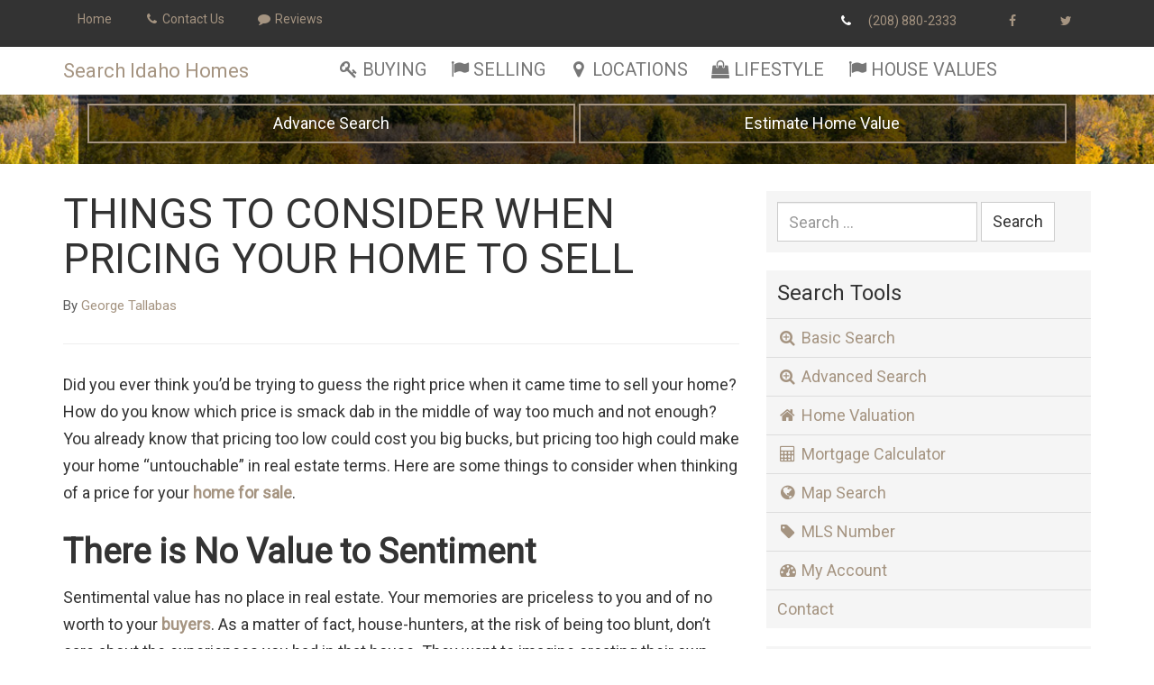

--- FILE ---
content_type: text/html; charset=UTF-8
request_url: https://searchidahohomes.com/selling/things-consider-pricing-home-sell/
body_size: 17753
content:
<!doctype html>
<html lang="en-US">
  <head>
	<meta charset="utf-8">
	<meta http-equiv="x-ua-compatible" content="ie=edge">
	<meta name="viewport" content="width=device-width, initial-scale=1">
<meta name='robots' content='index, follow, max-image-preview:large, max-snippet:-1, max-video-preview:-1' />

	<!-- This site is optimized with the Yoast SEO plugin v26.7 - https://yoast.com/wordpress/plugins/seo/ -->
	<title>Things to Consider When Pricing Your Home to Sell - Search Idaho Homes</title>
	<link rel="canonical" href="https://searchidahohomes.com/selling/things-consider-pricing-home-sell/" />
	<meta property="og:locale" content="en_US" />
	<meta property="og:type" content="article" />
	<meta property="og:title" content="Things to Consider When Pricing Your Home to Sell - Search Idaho Homes" />
	<meta property="og:description" content="Did you ever think you&#8217;d be trying to guess the right price when it came time to sell your home? How do you know which price is smack dab in the middle of way too much and not enough? You already know that pricing too low could cost you big bucks, but pricing too high &hellip; Continued" />
	<meta property="og:url" content="https://searchidahohomes.com/selling/things-consider-pricing-home-sell/" />
	<meta property="og:site_name" content="Search Idaho Homes" />
	<meta property="article:publisher" content="https://www.facebook.com/tallabas" />
	<meta property="article:author" content="https://www.facebook.com/tallabas" />
	<meta property="article:published_time" content="2017-08-01T16:30:21+00:00" />
	<meta property="article:modified_time" content="2025-10-24T19:05:07+00:00" />
	<meta property="og:image" content="https://searchidahohomes.com/wp-content/uploads/2019/01/Mountains.jpg" />
	<meta property="og:image:width" content="324" />
	<meta property="og:image:height" content="435" />
	<meta property="og:image:type" content="image/jpeg" />
	<meta name="author" content="George Tallabas" />
	<meta name="twitter:card" content="summary_large_image" />
	<meta name="twitter:creator" content="@idahorealestate" />
	<meta name="twitter:site" content="@idahorealestate" />
	<meta name="twitter:label1" content="Written by" />
	<meta name="twitter:data1" content="George Tallabas" />
	<meta name="twitter:label2" content="Est. reading time" />
	<meta name="twitter:data2" content="4 minutes" />
	<script type="application/ld+json" class="yoast-schema-graph">{"@context":"https://schema.org","@graph":[{"@type":"Article","@id":"https://searchidahohomes.com/selling/things-consider-pricing-home-sell/#article","isPartOf":{"@id":"https://searchidahohomes.com/selling/things-consider-pricing-home-sell/"},"author":{"name":"George Tallabas","@id":"https://searchidahohomes.com/#/schema/person/834f8184525c0ac95d09c7219f4993bd"},"headline":"Things to Consider When Pricing Your Home to Sell","datePublished":"2017-08-01T16:30:21+00:00","dateModified":"2025-10-24T19:05:07+00:00","mainEntityOfPage":{"@id":"https://searchidahohomes.com/selling/things-consider-pricing-home-sell/"},"wordCount":793,"publisher":{"@id":"https://searchidahohomes.com/#/schema/person/834f8184525c0ac95d09c7219f4993bd"},"image":{"@id":"https://searchidahohomes.com/selling/things-consider-pricing-home-sell/#primaryimage"},"thumbnailUrl":"https://searchidahohomes.com/wp-content/uploads/2019/01/Mountains.jpg","articleSection":["Selling"],"inLanguage":"en-US"},{"@type":"WebPage","@id":"https://searchidahohomes.com/selling/things-consider-pricing-home-sell/","url":"https://searchidahohomes.com/selling/things-consider-pricing-home-sell/","name":"Things to Consider When Pricing Your Home to Sell - Search Idaho Homes","isPartOf":{"@id":"https://searchidahohomes.com/#website"},"primaryImageOfPage":{"@id":"https://searchidahohomes.com/selling/things-consider-pricing-home-sell/#primaryimage"},"image":{"@id":"https://searchidahohomes.com/selling/things-consider-pricing-home-sell/#primaryimage"},"thumbnailUrl":"https://searchidahohomes.com/wp-content/uploads/2019/01/Mountains.jpg","datePublished":"2017-08-01T16:30:21+00:00","dateModified":"2025-10-24T19:05:07+00:00","breadcrumb":{"@id":"https://searchidahohomes.com/selling/things-consider-pricing-home-sell/#breadcrumb"},"inLanguage":"en-US","potentialAction":[{"@type":"ReadAction","target":["https://searchidahohomes.com/selling/things-consider-pricing-home-sell/"]}]},{"@type":"ImageObject","inLanguage":"en-US","@id":"https://searchidahohomes.com/selling/things-consider-pricing-home-sell/#primaryimage","url":"https://searchidahohomes.com/wp-content/uploads/2019/01/Mountains.jpg","contentUrl":"https://searchidahohomes.com/wp-content/uploads/2019/01/Mountains.jpg","width":324,"height":435},{"@type":"BreadcrumbList","@id":"https://searchidahohomes.com/selling/things-consider-pricing-home-sell/#breadcrumb","itemListElement":[{"@type":"ListItem","position":1,"name":"Home","item":"https://searchidahohomes.com/"},{"@type":"ListItem","position":2,"name":"Blog","item":"https://searchidahohomes.com/blog/"},{"@type":"ListItem","position":3,"name":"Things to Consider When Pricing Your Home to Sell"}]},{"@type":"WebSite","@id":"https://searchidahohomes.com/#website","url":"https://searchidahohomes.com/","name":"Search Idaho Homes","description":"Idaho Real Estate","publisher":{"@id":"https://searchidahohomes.com/#/schema/person/834f8184525c0ac95d09c7219f4993bd"},"potentialAction":[{"@type":"SearchAction","target":{"@type":"EntryPoint","urlTemplate":"https://searchidahohomes.com/?s={search_term_string}"},"query-input":{"@type":"PropertyValueSpecification","valueRequired":true,"valueName":"search_term_string"}}],"inLanguage":"en-US"},{"@type":["Person","Organization"],"@id":"https://searchidahohomes.com/#/schema/person/834f8184525c0ac95d09c7219f4993bd","name":"George Tallabas","logo":{"@id":"https://searchidahohomes.com/#/schema/person/image/"},"sameAs":["https://www.facebook.com/tallabas","https://x.com/idahorealestate"]}]}</script>
	<!-- / Yoast SEO plugin. -->


<link rel='dns-prefetch' href='//maxcdn.bootstrapcdn.com' />
<link rel='dns-prefetch' href='//fonts.googleapis.com' />
<link rel="alternate" type="application/rss+xml" title="Search Idaho Homes &raquo; Feed" href="https://searchidahohomes.com/feed/" />
<link rel="alternate" type="application/rss+xml" title="Search Idaho Homes &raquo; Comments Feed" href="https://searchidahohomes.com/comments/feed/" />
<link rel="alternate" title="oEmbed (JSON)" type="application/json+oembed" href="https://searchidahohomes.com/wp-json/oembed/1.0/embed?url=https%3A%2F%2Fsearchidahohomes.com%2Fselling%2Fthings-consider-pricing-home-sell%2F" />
<link rel="alternate" title="oEmbed (XML)" type="text/xml+oembed" href="https://searchidahohomes.com/wp-json/oembed/1.0/embed?url=https%3A%2F%2Fsearchidahohomes.com%2Fselling%2Fthings-consider-pricing-home-sell%2F&#038;format=xml" />
<style id='wp-img-auto-sizes-contain-inline-css' type='text/css'>
img:is([sizes=auto i],[sizes^="auto," i]){contain-intrinsic-size:3000px 1500px}
/*# sourceURL=wp-img-auto-sizes-contain-inline-css */
</style>
<link rel='stylesheet' id='atomic-blocks-fontawesome-css' href='https://searchidahohomes.com/wp-content/plugins/atomic-blocks/dist/assets/fontawesome/css/all.min.css?ver=1768248307' type='text/css' media='all' />
<style id='wp-emoji-styles-inline-css' type='text/css'>

	img.wp-smiley, img.emoji {
		display: inline !important;
		border: none !important;
		box-shadow: none !important;
		height: 1em !important;
		width: 1em !important;
		margin: 0 0.07em !important;
		vertical-align: -0.1em !important;
		background: none !important;
		padding: 0 !important;
	}
/*# sourceURL=wp-emoji-styles-inline-css */
</style>
<style id='wp-block-library-inline-css' type='text/css'>
:root{--wp-block-synced-color:#7a00df;--wp-block-synced-color--rgb:122,0,223;--wp-bound-block-color:var(--wp-block-synced-color);--wp-editor-canvas-background:#ddd;--wp-admin-theme-color:#007cba;--wp-admin-theme-color--rgb:0,124,186;--wp-admin-theme-color-darker-10:#006ba1;--wp-admin-theme-color-darker-10--rgb:0,107,160.5;--wp-admin-theme-color-darker-20:#005a87;--wp-admin-theme-color-darker-20--rgb:0,90,135;--wp-admin-border-width-focus:2px}@media (min-resolution:192dpi){:root{--wp-admin-border-width-focus:1.5px}}.wp-element-button{cursor:pointer}:root .has-very-light-gray-background-color{background-color:#eee}:root .has-very-dark-gray-background-color{background-color:#313131}:root .has-very-light-gray-color{color:#eee}:root .has-very-dark-gray-color{color:#313131}:root .has-vivid-green-cyan-to-vivid-cyan-blue-gradient-background{background:linear-gradient(135deg,#00d084,#0693e3)}:root .has-purple-crush-gradient-background{background:linear-gradient(135deg,#34e2e4,#4721fb 50%,#ab1dfe)}:root .has-hazy-dawn-gradient-background{background:linear-gradient(135deg,#faaca8,#dad0ec)}:root .has-subdued-olive-gradient-background{background:linear-gradient(135deg,#fafae1,#67a671)}:root .has-atomic-cream-gradient-background{background:linear-gradient(135deg,#fdd79a,#004a59)}:root .has-nightshade-gradient-background{background:linear-gradient(135deg,#330968,#31cdcf)}:root .has-midnight-gradient-background{background:linear-gradient(135deg,#020381,#2874fc)}:root{--wp--preset--font-size--normal:16px;--wp--preset--font-size--huge:42px}.has-regular-font-size{font-size:1em}.has-larger-font-size{font-size:2.625em}.has-normal-font-size{font-size:var(--wp--preset--font-size--normal)}.has-huge-font-size{font-size:var(--wp--preset--font-size--huge)}.has-text-align-center{text-align:center}.has-text-align-left{text-align:left}.has-text-align-right{text-align:right}.has-fit-text{white-space:nowrap!important}#end-resizable-editor-section{display:none}.aligncenter{clear:both}.items-justified-left{justify-content:flex-start}.items-justified-center{justify-content:center}.items-justified-right{justify-content:flex-end}.items-justified-space-between{justify-content:space-between}.screen-reader-text{border:0;clip-path:inset(50%);height:1px;margin:-1px;overflow:hidden;padding:0;position:absolute;width:1px;word-wrap:normal!important}.screen-reader-text:focus{background-color:#ddd;clip-path:none;color:#444;display:block;font-size:1em;height:auto;left:5px;line-height:normal;padding:15px 23px 14px;text-decoration:none;top:5px;width:auto;z-index:100000}html :where(.has-border-color){border-style:solid}html :where([style*=border-top-color]){border-top-style:solid}html :where([style*=border-right-color]){border-right-style:solid}html :where([style*=border-bottom-color]){border-bottom-style:solid}html :where([style*=border-left-color]){border-left-style:solid}html :where([style*=border-width]){border-style:solid}html :where([style*=border-top-width]){border-top-style:solid}html :where([style*=border-right-width]){border-right-style:solid}html :where([style*=border-bottom-width]){border-bottom-style:solid}html :where([style*=border-left-width]){border-left-style:solid}html :where(img[class*=wp-image-]){height:auto;max-width:100%}:where(figure){margin:0 0 1em}html :where(.is-position-sticky){--wp-admin--admin-bar--position-offset:var(--wp-admin--admin-bar--height,0px)}@media screen and (max-width:600px){html :where(.is-position-sticky){--wp-admin--admin-bar--position-offset:0px}}

/*# sourceURL=wp-block-library-inline-css */
</style><style id='global-styles-inline-css' type='text/css'>
:root{--wp--preset--aspect-ratio--square: 1;--wp--preset--aspect-ratio--4-3: 4/3;--wp--preset--aspect-ratio--3-4: 3/4;--wp--preset--aspect-ratio--3-2: 3/2;--wp--preset--aspect-ratio--2-3: 2/3;--wp--preset--aspect-ratio--16-9: 16/9;--wp--preset--aspect-ratio--9-16: 9/16;--wp--preset--color--black: #000000;--wp--preset--color--cyan-bluish-gray: #abb8c3;--wp--preset--color--white: #ffffff;--wp--preset--color--pale-pink: #f78da7;--wp--preset--color--vivid-red: #cf2e2e;--wp--preset--color--luminous-vivid-orange: #ff6900;--wp--preset--color--luminous-vivid-amber: #fcb900;--wp--preset--color--light-green-cyan: #7bdcb5;--wp--preset--color--vivid-green-cyan: #00d084;--wp--preset--color--pale-cyan-blue: #8ed1fc;--wp--preset--color--vivid-cyan-blue: #0693e3;--wp--preset--color--vivid-purple: #9b51e0;--wp--preset--gradient--vivid-cyan-blue-to-vivid-purple: linear-gradient(135deg,rgb(6,147,227) 0%,rgb(155,81,224) 100%);--wp--preset--gradient--light-green-cyan-to-vivid-green-cyan: linear-gradient(135deg,rgb(122,220,180) 0%,rgb(0,208,130) 100%);--wp--preset--gradient--luminous-vivid-amber-to-luminous-vivid-orange: linear-gradient(135deg,rgb(252,185,0) 0%,rgb(255,105,0) 100%);--wp--preset--gradient--luminous-vivid-orange-to-vivid-red: linear-gradient(135deg,rgb(255,105,0) 0%,rgb(207,46,46) 100%);--wp--preset--gradient--very-light-gray-to-cyan-bluish-gray: linear-gradient(135deg,rgb(238,238,238) 0%,rgb(169,184,195) 100%);--wp--preset--gradient--cool-to-warm-spectrum: linear-gradient(135deg,rgb(74,234,220) 0%,rgb(151,120,209) 20%,rgb(207,42,186) 40%,rgb(238,44,130) 60%,rgb(251,105,98) 80%,rgb(254,248,76) 100%);--wp--preset--gradient--blush-light-purple: linear-gradient(135deg,rgb(255,206,236) 0%,rgb(152,150,240) 100%);--wp--preset--gradient--blush-bordeaux: linear-gradient(135deg,rgb(254,205,165) 0%,rgb(254,45,45) 50%,rgb(107,0,62) 100%);--wp--preset--gradient--luminous-dusk: linear-gradient(135deg,rgb(255,203,112) 0%,rgb(199,81,192) 50%,rgb(65,88,208) 100%);--wp--preset--gradient--pale-ocean: linear-gradient(135deg,rgb(255,245,203) 0%,rgb(182,227,212) 50%,rgb(51,167,181) 100%);--wp--preset--gradient--electric-grass: linear-gradient(135deg,rgb(202,248,128) 0%,rgb(113,206,126) 100%);--wp--preset--gradient--midnight: linear-gradient(135deg,rgb(2,3,129) 0%,rgb(40,116,252) 100%);--wp--preset--font-size--small: 13px;--wp--preset--font-size--medium: 20px;--wp--preset--font-size--large: 36px;--wp--preset--font-size--x-large: 42px;--wp--preset--spacing--20: 0.44rem;--wp--preset--spacing--30: 0.67rem;--wp--preset--spacing--40: 1rem;--wp--preset--spacing--50: 1.5rem;--wp--preset--spacing--60: 2.25rem;--wp--preset--spacing--70: 3.38rem;--wp--preset--spacing--80: 5.06rem;--wp--preset--shadow--natural: 6px 6px 9px rgba(0, 0, 0, 0.2);--wp--preset--shadow--deep: 12px 12px 50px rgba(0, 0, 0, 0.4);--wp--preset--shadow--sharp: 6px 6px 0px rgba(0, 0, 0, 0.2);--wp--preset--shadow--outlined: 6px 6px 0px -3px rgb(255, 255, 255), 6px 6px rgb(0, 0, 0);--wp--preset--shadow--crisp: 6px 6px 0px rgb(0, 0, 0);}:where(.is-layout-flex){gap: 0.5em;}:where(.is-layout-grid){gap: 0.5em;}body .is-layout-flex{display: flex;}.is-layout-flex{flex-wrap: wrap;align-items: center;}.is-layout-flex > :is(*, div){margin: 0;}body .is-layout-grid{display: grid;}.is-layout-grid > :is(*, div){margin: 0;}:where(.wp-block-columns.is-layout-flex){gap: 2em;}:where(.wp-block-columns.is-layout-grid){gap: 2em;}:where(.wp-block-post-template.is-layout-flex){gap: 1.25em;}:where(.wp-block-post-template.is-layout-grid){gap: 1.25em;}.has-black-color{color: var(--wp--preset--color--black) !important;}.has-cyan-bluish-gray-color{color: var(--wp--preset--color--cyan-bluish-gray) !important;}.has-white-color{color: var(--wp--preset--color--white) !important;}.has-pale-pink-color{color: var(--wp--preset--color--pale-pink) !important;}.has-vivid-red-color{color: var(--wp--preset--color--vivid-red) !important;}.has-luminous-vivid-orange-color{color: var(--wp--preset--color--luminous-vivid-orange) !important;}.has-luminous-vivid-amber-color{color: var(--wp--preset--color--luminous-vivid-amber) !important;}.has-light-green-cyan-color{color: var(--wp--preset--color--light-green-cyan) !important;}.has-vivid-green-cyan-color{color: var(--wp--preset--color--vivid-green-cyan) !important;}.has-pale-cyan-blue-color{color: var(--wp--preset--color--pale-cyan-blue) !important;}.has-vivid-cyan-blue-color{color: var(--wp--preset--color--vivid-cyan-blue) !important;}.has-vivid-purple-color{color: var(--wp--preset--color--vivid-purple) !important;}.has-black-background-color{background-color: var(--wp--preset--color--black) !important;}.has-cyan-bluish-gray-background-color{background-color: var(--wp--preset--color--cyan-bluish-gray) !important;}.has-white-background-color{background-color: var(--wp--preset--color--white) !important;}.has-pale-pink-background-color{background-color: var(--wp--preset--color--pale-pink) !important;}.has-vivid-red-background-color{background-color: var(--wp--preset--color--vivid-red) !important;}.has-luminous-vivid-orange-background-color{background-color: var(--wp--preset--color--luminous-vivid-orange) !important;}.has-luminous-vivid-amber-background-color{background-color: var(--wp--preset--color--luminous-vivid-amber) !important;}.has-light-green-cyan-background-color{background-color: var(--wp--preset--color--light-green-cyan) !important;}.has-vivid-green-cyan-background-color{background-color: var(--wp--preset--color--vivid-green-cyan) !important;}.has-pale-cyan-blue-background-color{background-color: var(--wp--preset--color--pale-cyan-blue) !important;}.has-vivid-cyan-blue-background-color{background-color: var(--wp--preset--color--vivid-cyan-blue) !important;}.has-vivid-purple-background-color{background-color: var(--wp--preset--color--vivid-purple) !important;}.has-black-border-color{border-color: var(--wp--preset--color--black) !important;}.has-cyan-bluish-gray-border-color{border-color: var(--wp--preset--color--cyan-bluish-gray) !important;}.has-white-border-color{border-color: var(--wp--preset--color--white) !important;}.has-pale-pink-border-color{border-color: var(--wp--preset--color--pale-pink) !important;}.has-vivid-red-border-color{border-color: var(--wp--preset--color--vivid-red) !important;}.has-luminous-vivid-orange-border-color{border-color: var(--wp--preset--color--luminous-vivid-orange) !important;}.has-luminous-vivid-amber-border-color{border-color: var(--wp--preset--color--luminous-vivid-amber) !important;}.has-light-green-cyan-border-color{border-color: var(--wp--preset--color--light-green-cyan) !important;}.has-vivid-green-cyan-border-color{border-color: var(--wp--preset--color--vivid-green-cyan) !important;}.has-pale-cyan-blue-border-color{border-color: var(--wp--preset--color--pale-cyan-blue) !important;}.has-vivid-cyan-blue-border-color{border-color: var(--wp--preset--color--vivid-cyan-blue) !important;}.has-vivid-purple-border-color{border-color: var(--wp--preset--color--vivid-purple) !important;}.has-vivid-cyan-blue-to-vivid-purple-gradient-background{background: var(--wp--preset--gradient--vivid-cyan-blue-to-vivid-purple) !important;}.has-light-green-cyan-to-vivid-green-cyan-gradient-background{background: var(--wp--preset--gradient--light-green-cyan-to-vivid-green-cyan) !important;}.has-luminous-vivid-amber-to-luminous-vivid-orange-gradient-background{background: var(--wp--preset--gradient--luminous-vivid-amber-to-luminous-vivid-orange) !important;}.has-luminous-vivid-orange-to-vivid-red-gradient-background{background: var(--wp--preset--gradient--luminous-vivid-orange-to-vivid-red) !important;}.has-very-light-gray-to-cyan-bluish-gray-gradient-background{background: var(--wp--preset--gradient--very-light-gray-to-cyan-bluish-gray) !important;}.has-cool-to-warm-spectrum-gradient-background{background: var(--wp--preset--gradient--cool-to-warm-spectrum) !important;}.has-blush-light-purple-gradient-background{background: var(--wp--preset--gradient--blush-light-purple) !important;}.has-blush-bordeaux-gradient-background{background: var(--wp--preset--gradient--blush-bordeaux) !important;}.has-luminous-dusk-gradient-background{background: var(--wp--preset--gradient--luminous-dusk) !important;}.has-pale-ocean-gradient-background{background: var(--wp--preset--gradient--pale-ocean) !important;}.has-electric-grass-gradient-background{background: var(--wp--preset--gradient--electric-grass) !important;}.has-midnight-gradient-background{background: var(--wp--preset--gradient--midnight) !important;}.has-small-font-size{font-size: var(--wp--preset--font-size--small) !important;}.has-medium-font-size{font-size: var(--wp--preset--font-size--medium) !important;}.has-large-font-size{font-size: var(--wp--preset--font-size--large) !important;}.has-x-large-font-size{font-size: var(--wp--preset--font-size--x-large) !important;}
/*# sourceURL=global-styles-inline-css */
</style>

<style id='classic-theme-styles-inline-css' type='text/css'>
/*! This file is auto-generated */
.wp-block-button__link{color:#fff;background-color:#32373c;border-radius:9999px;box-shadow:none;text-decoration:none;padding:calc(.667em + 2px) calc(1.333em + 2px);font-size:1.125em}.wp-block-file__button{background:#32373c;color:#fff;text-decoration:none}
/*# sourceURL=/wp-includes/css/classic-themes.min.css */
</style>
<link rel='stylesheet' id='toc-screen-css' href='https://searchidahohomes.com/wp-content/plugins/table-of-contents-plus/screen.min.css?ver=2411.1' type='text/css' media='all' />
<style id='toc-screen-inline-css' type='text/css'>
div#toc_container {background: #f9f9f9;border: 1px solid #aaaaaa;}
/*# sourceURL=toc-screen-inline-css */
</style>
<link rel='stylesheet' id='tablepress-default-css' href='https://searchidahohomes.com/wp-content/tablepress-combined.min.css?ver=29' type='text/css' media='all' />
<link rel='stylesheet' id='brew-font-awesome-css' href='https://maxcdn.bootstrapcdn.com/font-awesome/4.7.0/css/font-awesome.min.css' type='text/css' media='all' />
<link rel='stylesheet' id='brew-main-css' href='https://searchidahohomes.com/wp-content/themes/brew/dist/styles/main-215057f834.css' type='text/css' media='all' />
<link rel='stylesheet' id='google-fonts-css' href='//fonts.googleapis.com/css?family=Roboto' type='text/css' media='all' />
<script type="text/javascript" src="https://searchidahohomes.com/wp-includes/js/jquery/jquery.min.js?ver=3.7.1" id="jquery-core-js"></script>
<script type="text/javascript" src="https://searchidahohomes.com/wp-includes/js/jquery/jquery-migrate.min.js?ver=3.4.1" id="jquery-migrate-js"></script>
<link rel="https://api.w.org/" href="https://searchidahohomes.com/wp-json/" /><link rel="alternate" title="JSON" type="application/json" href="https://searchidahohomes.com/wp-json/wp/v2/posts/384" /><script type="text/javascript">var ajaxurl = "https://searchidahohomes.com/wp-admin/admin-ajax.php";</script><!-- Global site tag (gtag.js) - Google Ads: 10879581189 -->
<script async src="https://www.googletagmanager.com/gtag/js?id=AW-10879581189"></script>
<script>
  window.dataLayer = window.dataLayer || [];
  function gtag(){dataLayer.push(arguments);}
  gtag('js', new Date());

  gtag('config', 'AW-10879581189');
</script>



<!-- WordPress Version 6.9 -->
<!-- IDX Broker WordPress Plugin 3.2.6 Activated -->
<!-- IDX Broker WordPress Plugin Wrapper Meta-->

<style type="text/css">
body { font-family:"Roboto","Helvetica Neue","Helvetica",Helvetica,Arial,sans-serif; }
.border-arrow-up { border-bottom-color: #a59481; }
.border-arrow-down { border-top-color: #a59481; }
.border-arrow-right { border-left-color: #a59481; }
.border-arrow-left { border-right-color: #a59481; }
a,
.feature-row-secondary .feature-row-icon {
  color: #a59481;
}
a:focus,
a:hover,
.brew-menu-slider-item > a:hover,
.brew-menu-slider-item > a:focus {
  color: #8b97a0;
}
.IDX-showcaseTable + a {
  border-color: #a59481;
}
.brew-btn-primary,
ul.menu li.brew-list-btn a,
.topbar-content-left ul.menu li.brew-list-btn a,
.topbar-content-right ul.menu li.brew-list-btn a,
.nav-links .nav-previous a,
.nav-links .nav-next a,
.comment-form input[type=submit] {
  background-color: #a59481;
  border-color: #a59481;
}
.brew-solo-nav .navbar-default .navbar-nav > li > a:focus,
.brew-solo-nav .navbar-default .navbar-nav > li > a:hover,
.brew-solo-nav .navbar-default .navbar-nav > .active > a,
.brew-solo-nav .navbar-default .navbar-nav > .active > a:focus,
.brew-solo-nav .navbar-default .navbar-nav > .active > a:hover {
  background-color: #8b97a0;
}
.active > .brew-btn-primary,
.brew-btn-primary.active,
.brew-btn-primary:hover,
.brew-btn-primary:focus,
.brew-btn-transparent.active,
.brew-btn-transparent:hover,
.brew-btn-transparent:focus,
.feature-row-alt .brew-btn-transparent:hover,
.feature-row-alt .brew-btn-transparent:focus,
.IDX-showcaseTable + a:hover,
.IDX-showcaseTable + a:focus,
ul.menu li.brew-list-btn a:hover,
ul.menu li.brew-list-btn a:focus,
.brew-showcase-idxb-showcase .IDX-showcaseTable ~ a:hover,
.brew-showcase-idxb-showcase .IDX-showcaseTable ~ a:focus,
.topbar-content-left ul.menu li.brew-list-btn a:hover,
.topbar-content-left ul.menu li.brew-list-btn a:focus,
.topbar-content-rightul .menu li.brew-list-btn a:hover,
.topbar-content-right ul.menu li.brew-list-btn a:focus,
.comment-form input[type=submit]:hover,
.comment-form input[type=submit]:focus {
  background-color: #8b97a0;
  border-color: #8b97a0;
}
.feature-row-primary,
.feature-box-overlay-content,
.hero-header.active > .brew-btn-transparent,
.hero-header .brew-btn-transparent:hover,
.hero-header .brew-btn-transparent:focus {
  background-color: #a59481;
  border-color: #a59481;
}
a.feature-box:hover,
a.feature-box:focus,
a.feature-box:hover .feature-box-icon,
a.feature-box:focus .feature-box-icon,
.feature-row-alt.feature-row-communities a.feature-box:hover,
.feature-row-alt.feature-row-communities a.feature-box:focus,
.feature-row-alt.feature-row-showcases a.feature-box:hover,
.feature-row-alt.feature-row-showcases a.feature-box:focus {
  border-color: #8b97a0;
}
.feature-row-secondary {
  background-color: #333333;
}
.feature-row-block-link,
.feature-row-cities .impress-city-links ul a {
  background-color: #333333;
}
.featured-review,
header.banner .navbar-toggle {
  border-color: #a59481;
}
.topbar,
.content-info {
  background-color: #333333;
}
.topbar a,
.content-info a {
  color: #a59481;
}
.topbar a:hover,
.topbar a:focus,
.content-info a:hover,
.content-info a:focus {
  color: #8b97a0;
}
.content-info h1,
.content-info h2,
.content-info h3,
.content-info h4,
.content-info h5,
.content-info h6 {
  color: #ffffff;
}
.topbar .brew-social-links a:hover,
.topbar .brew-social-links a:focus,
.topbar .topbar-social a:hover,
.topbar .topbar-social a:focus {
  background-color: #8b97a0;
}
.featured-post-more-btn .brew-btn-primary:hover,
.featured-post-more-btn .brew-btn-primary:focus {
  background-color: #8b97a0;
}
header.banner .navbar-toggle .icon-bar,
.brew-solo-nav .navbar-default {
  background-color: #a59481;
}
@media (min-width: 768px) {
  .brew-solo-nav,
  .brew-solo-nav .navbar-default {
    background-color: #a59481;
  }
}
.hero-content .idx-omnibar-form button,
.subheader .idx-omnibar-form button,
.IDX-resultsPhoto,
#brew-hero-content-primary .IDX-quicksearchWrapper .IDX-qsButtonInput,
.header-content .IDX-quicksearchWrapper .IDX-qsButtonInput,
.IDX-wrapper-standard .IDX-btn-default,
#IDX-main .IDX-btn-primary,
.IDX-wrapper-standard .IDX-btn-primary,
#IDX-registration .IDX-btn-primary,
.IDX-wrapper-standard #IDX-formReset,
#IDX-moreinfoContactForm #IDX-submitBtn,
#IDX-scheduleshowingContactForm #IDX-submitBtn,
.IDX-wrapper-standard .IDX-mobileFirst--neutral .IDX-btn-primary,
.IDX-open > .IDX-wrapper-standard .IDX-btn-primary.IDX-dropdown-toggle {
  border-color: #a59481 !important;
}
.IDX-wrapper-standard .IDX-btn-primary,
#IDX-registration .IDX-btn-primary,
#IDX-moreinfoContactForm #IDX-submitBtn,
#IDX-scheduleshowingContactForm #IDX-submitBtn,
#IDX-main .IDX-btn-primary,
.IDX-wrapper-standard .IDX-mobileFirst--neutral .IDX-btn-primary,
.IDX-wrapper-standard.IDX-page-address .IDX-searchForm .IDX-btn-primary,
#IDX-main #IDX-action-buttons button,
#IDX-main #IDX-action-buttons-bottom button,
.IDX-topLink,
.IDX-topLink a,
#IDX-detailsLinks-list a,
#IDX-detailsLinkBar a,
#IDX-detailsGalleryLink a,
#IDX-loginSubmit,
#IDX-submitBtn,
#IDX-signupFormSubmitBtn,
.IDX-wrapper-standard #IDX-newSearch,
.IDX-wrapper-standard a#IDX-saveSearch,
.IDX-wrapper-standard #IDX-resultsRefineSubmit,
.IDX-wrapper-standard #IDX-modifySearch,
.IDX-wrapper-standard #IDX-newSearch,
.IDX-wrapper-standard .IDX-resultsCellActions .IDX-btn-default,
.IDX-wrapper-standard .IDX-navbar-default,
.IDX-wrapper-standard .IDX-resultsAddress,
.hero-content .idx-omnibar-form button,
.subheader .idx-omnibar-form button,
#brew-hero-content-primary .IDX-quicksearchWrapper .IDX-qsButtonInput,
.header-content .IDX-quicksearchWrapper .IDX-qsButtonInput,
a.IDX-carouselArrow,
.idx-grid--listing-pro .idx-share-this {
  background-color: #a59481 !important;
}
#IDX-resetBtn:hover,
#IDX-resetBtn:active,
.hero-content .idx-omnibar-form button:hover,
#brew-hero-content-primary .IDX-quicksearchWrapper .IDX-qsButtonInput:hover,
.header-content .IDX-quicksearchWrapper .IDX-qsButtonInput:hover,
.IDX-wrapper-standard .IDX-resultsCellActions .IDX-btn-default:hover,
.IDX-wrapper-standard .IDX-resultsCellActions .IDX-btn-default:focus,
.IDX-wrapper-standard .IDX-resultsCellActions .IDX-btn-default:active,
.IDX-wrapper-standard .IDX-btn-default:hover,
#IDX-main .IDX-btn-primary:hover,
.IDX-wrapper-standard .IDX-btn-primary.IDX-active,
.IDX-wrapper-standard .IDX-btn-primary:active,
.IDX-wrapper-standard .IDX-btn-primary:focus,
.IDX-wrapper-standard .IDX-btn-primary:hover,
.IDX-wrapper-standard #IDX-formReset:hover,
#IDX-moreinfoContactForm #IDX-submitBtn:hover,
#IDX-moreinfoContactForm #IDX-submitBtn:focus,
#IDX-scheduleshowingContactForm #IDX-submitBtn:hover,
#IDX-scheduleshowingContactForm #IDX-submitBtn:focus {
  border-color: #8b97a0 !important;
}
.IDX-open > .IDX-wrapper-standard .IDX-btn-primary.IDX-dropdown-toggle,
.IDX-wrapper-standard .IDX-btn-primary.IDX-active,
.IDX-wrapper-standard .IDX-btn-primary:active,
.IDX-wrapper-standard .IDX-btn-primary:focus,
.IDX-wrapper-standard .IDX-btn-primary:hover,
#IDX-main #IDX-action-buttons button:hover,
#IDX-main #IDX-action-buttons-bottom button:hover,
.IDX-wrapper-standard .IDX-btn-primary:not(#IDX-mapTab-criteria):not(#IDX-mapSearch):hover,
.IDX-topLink a:hover,
#IDX-detailsLinks-list a:hover,
#IDX-detailsLinks-list a:focus,
#IDX-detailsLinkBar a:hover,
#IDX-detailsLinkBar a:focus,
#IDX-detailsGalleryLink a:hover,
#IDX-loginSubmit:hover,
#IDX-submitBtn:hover,
#IDX-submitBtn:focus,
#IDX-resetBtn:hover,
#IDX-resetBtn:active,
#IDX-signupFormSubmitBtn:hover,
.IDX-wrapper-standard #IDX-newSearch:hover,
.IDX-wrapper-standard a#IDX-saveSearch:hover,
.IDX-wrapper-standard #IDX-resultsRefineSubmit:hover,
.IDX-wrapper-standard #IDX-modifySearch:hover,
.IDX-wrapper-standard #IDX-newSearch:hover,
#IDX-moreinfoContactForm #IDX-submitBtn:hover,
#IDX-moreinfoContactForm #IDX-submitBtn:focus,
#IDX-scheduleshowingContactForm #IDX-submitBtn:hover,
#IDX-scheduleshowingContactForm #IDX-submitBtn:focus,
#IDX-moreinfoContactForm #IDX-resetBtn:hover,
#IDX-moreinfoContactForm #IDX-resetBtn:active,
#IDX-scheduleshowingContactForm #IDX-resetBtn:hover,
#IDX-scheduleshowingContactForm #IDX-resetBtn:active,
.IDX-wrapper-standard .IDX-resultsCellActions .IDX-btn-default:hover,
.IDX-wrapper-standard .IDX-resultsCellActions .IDX-btn-default:focus,
.IDX-wrapper-standard .IDX-resultsCellActions .IDX-btn-default:active,
.IDX-wrapper-standard .IDX-navbar-default .IDX-navbar-nav > li > a:focus,
.IDX-wrapper-standard .IDX-navbar-default .IDX-navbar-nav > li > a:hover,
#brew-hero-content-primary .IDX-quicksearchWrapper .IDX-qsButtonInput:hover,
.header-content .IDX-quicksearchWrapper .IDX-qsButtonInput:hover,
.hero-content .idx-omnibar-form button:hover,
.subheader .idx-omnibar-form button:hover,
a.IDX-carouselArrow:hover {
  background-color: #8b97a0 !important;
}
#idx-mlm-app .mlm-bar .mlm-bar__link {
  color: #a59481;
}
.IDX-showcasePrice,
.IDX-detailsPrice {
  color: #333333;
}
.IDX-showcaseStatus,
#idx-mlm-app .mlm-prop__status,
.idx-grid--listing-pro .idx-prop-status .idx-badge-secondary {
  background-color: #333333;
}
#idx-mlm-app .btn-info,
#idx-mlm-app .mlm-button__info,
#idx-mlm-app .landing .mlm-nav .mlm-nav__item .mlm-nav__item-link,
#idx-mlm-app .saved-searches .mlm-nav .mlm-nav__item .mlm-nav__item-link,
.idx-grid--listing-pro .idx-lightbox .idx-lightbox__button-dismiss,
.idx-grid--listing-pro .idx-dialog__dismiss .idx-btn-light,
.idx-grid--listing-pro .idx-btn-info,
.idx-grid--listing-pro .idx-btn-primary,
.idx-grid--listing-pro .idx-details__navigation .idx-btn__nav,
.idx-grid--listing-pro .idx-btn-light.idx-btn__outline {
  background-color: #a59481 !important;
  border-color: #a59481 !important;
}
#idx-mlm-app .active.mlm-button__info,
#idx-mlm-app .btn-info.active,
#idx-mlm-app .btn-info.focus,
#idx-mlm-app .btn-info:active,
#idx-mlm-app .btn-info:hover,
#idx-mlm-app .btn-info:focus,
#idx-mlm-app .btn-info.active.focus,
#idx-mlm-app .btn-info.active:focus,
#idx-mlm-app .btn-info.active:hover,
#idx-mlm-app .btn-info:active.focus,
#idx-mlm-app .btn-info:active:focus,
#idx-mlm-app .btn-info:active:hover,
#idx-mlm-app .landing .mlm-nav .mlm-nav__item .mlm-nav__item-link:hover,
#idx-mlm-app .saved-searches .mlm-nav .mlm-nav__item .mlm-nav__item-link:hover,
#idx-mlm-app .focus.mlm-button__info,
#idx-mlm-app .active.focus.mlm-button__info,
#idx-mlm-app .active.mlm-button__info:focus,
#idx-mlm-app .active.mlm-button__info:hover,
#idx-mlm-app .mlm-button__info:focus,
#idx-mlm-app .mlm-button__info:active,
#idx-mlm-app .mlm-button__info:hover,
#idx-mlm-app .mlm-button__info:active.focus,
#idx-mlm-app .mlm-button__info:active:focus,
#idx-mlm-app .mlm-button__info:active:hover,
.open > #idx-mlm-app .btn-info.dropdown-toggle,
.open > #idx-mlm-app .btn-info.dropdown-toggle.focus,
.open > #idx-mlm-app .btn-info.dropdown-toggle:focus,
.open > #idx-mlm-app .btn-info.dropdown-toggle:hover,
.open > #idx-mlm-app .dropdown-toggle.focus.mlm-button__info,
.open > #idx-mlm-app .dropdown-toggle.mlm-button__info,
.open > #idx-mlm-app .dropdown-toggle.mlm-button__info:focus,
.open > #idx-mlm-app .dropdown-toggle.mlm-button__info:hover,
.idx-grid--listing-pro .idx-lightbox .idx-lightbox__button-dismiss:hover,
.idx-grid--listing-pro .idx-lightbox .idx-lightbox__button-dismiss:focus,
.idx-grid--listing-pro .idx-btn-primary:hover,
.idx-grid--listing-pro .idx-btn-primary:focus,
.idx-grid--listing-pro .idx-btn-info:hover,
.idx-grid--listing-pro .idx-btn-info:focus,
.idx-grid--listing-pro .idx-details__navigation .idx-btn__nav:hover,
.idx-grid--listing-pro .idx-details__navigation .idx-btn__nav:focus,
.idx-grid--listing-pro .idx-btn-light.idx-btn__outlin:hover,
.idx-grid--listing-pro .idx-btn-light.idx-btn__outlin:focus {
	background-color: #8b97a0 !important;
	border-color: #8b97a0 !important;
}
@media (min-width: 801px) {
	#IDX-detailsLinks-list a,
  #IDX-detailsLinkBar a {
    background-color: transparent !important;
    color: #a59481;
  }
  #IDX-detailsLinks-list a:hover,
  #IDX-detailsLinks-list a:focus,
  #IDX-detailsLinkBar a:hover,
  #IDX-detailsLinkBar a:focus {
    background-color: transparent !important;
    color: #8b97a0;
  }
}
@media (max-width: 768px) {
  .idx-grid--listing-pro .idx-details-link--group a {
      background-color: #a59481  }
  .idx-grid--listing-pro .idx-details-link--group a:hover,
	.idx-grid--listing-pro .idx-details-link--group a:focus {
	  background-color: #8b97a0	}
}
</style>

<!-- Meta Pixel Code -->
<script type='text/javascript'>
!function(f,b,e,v,n,t,s){if(f.fbq)return;n=f.fbq=function(){n.callMethod?
n.callMethod.apply(n,arguments):n.queue.push(arguments)};if(!f._fbq)f._fbq=n;
n.push=n;n.loaded=!0;n.version='2.0';n.queue=[];t=b.createElement(e);t.async=!0;
t.src=v;s=b.getElementsByTagName(e)[0];s.parentNode.insertBefore(t,s)}(window,
document,'script','https://connect.facebook.net/en_US/fbevents.js');
</script>
<!-- End Meta Pixel Code -->
<script type='text/javascript'>var url = window.location.origin + '?ob=open-bridge';
            fbq('set', 'openbridge', '329162817493404', url);
fbq('init', '329162817493404', {}, {
    "agent": "wordpress-6.9-4.1.5"
})</script><script type='text/javascript'>
    fbq('track', 'PageView', []);
  </script>
<!-- BEGIN Clicky Analytics v2.2.4 Tracking - https://wordpress.org/plugins/clicky-analytics/ -->
<script type="text/javascript">
  var clicky_custom = clicky_custom || {};
  clicky_custom.html_media_track = 1;
</script>
<script type="text/javascript">
  var clicky_custom = clicky_custom || {};
  clicky_custom.outbound_pattern = ['/go/','/out/'];
</script>

<script async src="//static.getclicky.com/101064326.js"></script>
<script src='//static.getclicky.com/inc/javascript/video/youtube.js'></script>
<!-- END Clicky Analytics v2.2.4 Tracking -->


<style type="text/css"></style>
<style>
.synved-social-resolution-single {
display: inline-block;
}
.synved-social-resolution-normal {
display: inline-block;
}
.synved-social-resolution-hidef {
display: none;
}

@media only screen and (min--moz-device-pixel-ratio: 2),
only screen and (-o-min-device-pixel-ratio: 2/1),
only screen and (-webkit-min-device-pixel-ratio: 2),
only screen and (min-device-pixel-ratio: 2),
only screen and (min-resolution: 2dppx),
only screen and (min-resolution: 192dpi) {
	.synved-social-resolution-normal {
	display: none;
	}
	.synved-social-resolution-hidef {
	display: inline-block;
	}
}
</style>		<style type="text/css" id="wp-custom-css">
			.hero-content {
	max-width: 97%;
	margin-right: auto;
	margin-left: auto;
}
@media (max-width: 767px) {
	.hero-img-bg .hero-content {
    	margin-top: 20px;
		margin-bottom: 20px;
	}
}
@media (min-width: 768px) {
	.hero-img-bg .hero-content {
		margin-bottom: 70px;
	}
}
@media (min-width: 992px) {
	.hero-img-bg .hero-content {
    	margin-top: 40px;
		margin-bottom: 60px;
	}
}
header.banner .navbar {
	margin-top: 0;
}
.topbar-content-left ul.menu li a,
.topbar-content-right ul.menu li a {
	margin-right: 8px;
	margin-left: 8px;
	padding: 8px;
	min-height: 48px;
}
.topbar-content-right .topbar-phone a{
	margin-right: 8px;
	margin-left: 8px;
	padding: 8px;
	min-height: 48px;
}
.topbar-content-right .topbar-social a{
	margin-right: 8px;
	margin-left: 8px;
	padding: 8px;
	height: 40px;
	width: 40px;
}
.content-info a {
	min-height: 40px;
	margin-bottom: 8px;
}		</style>
		<link rel='stylesheet' id='impress-city-links-css' href='https://searchidahohomes.com/wp-content/plugins/idx-broker-platinum/assets/css/widgets/impress-city-links.min.css?ver=1.0.0' type='text/css' media='all' />
<link rel='stylesheet' id='su-shortcodes-css' href='https://searchidahohomes.com/wp-content/plugins/shortcodes-ultimate/includes/css/shortcodes.css?ver=7.4.8' type='text/css' media='all' />
</head>
  <body class="wp-singular post-template-default single single-post postid-384 single-format-standard wp-theme-brew wp-child-theme-mybrew things-consider-pricing-home-sell sidebar-primary">
    
<!-- Meta Pixel Code -->
<noscript>
<img height="1" width="1" style="display:none" alt="fbpx"
src="https://www.facebook.com/tr?id=329162817493404&ev=PageView&noscript=1" />
</noscript>
<!-- End Meta Pixel Code -->
        <!--[if IE]>
      <div class="alert alert-warning">
        You are using an <strong>outdated</strong> browser. Please <a href="http://browsehappy.com/">upgrade your browser</a> to improve your experience.      </div>
    <![endif]-->
    <div id="sticky-header">
    
<div class="topbar  topbar-inverse">
  <div class="container">
    <div class="row">
      <div class="col-sm-6">
        <div class="topbar-content-left">
                  <section class="widget nav_menu-9 widget_nav_menu"><div class="menu-top-left-container"><ul id="menu-top-left" class="menu"><li id="menu-item-183" class="menu-item menu-item-type-post_type menu-item-object-page menu-item-home menu-item-183"><a href="https://searchidahohomes.com/">Home</a></li>
<li id="menu-item-184" class="menu-item menu-item-type-custom menu-item-object-custom menu-item-184"><a href="https://homes.searchidahohomes.com/idx/contact"><i class="fa fa-phone fa-fw"></i> Contact Us</a></li>
<li id="menu-item-456" class="menu-item menu-item-type-custom menu-item-object-custom menu-item-456"><a href="https://searchidahohomes.com/reviews/"><i class="fa fa-comment fa-fw"></i> Reviews</a></li>
</ul></div></section>                </div>
      </div>
      <div class="col-sm-6">
        <div class="topbar-content-right">
                  <span class="topbar-phone">
            <i class="fa fa-phone"></i> <a href="tel:+12088802333">(208) 880-2333</a>          </span>
          <span class="topbar-social">
            <a href="https://www.facebook.com/tallabas" target="_blank" class="brew-social-fb"><i class="fa fa-fw fa-facebook"></i></a> <a href="https://twitter.com/idahorealestate" target="_blank" class="brew-social-tw"><i class="fa fa-fw fa-twitter"></i></a>           </span>
                </div>
      </div>
    </div>
  </div>
</div>
<header id="brew-header" class="banner">
  <div class="container">
    <div class="row">
      <div class="col-xs-6 col-sm-3">
        <a id="main-brand" class="brand" href="https://searchidahohomes.com/">Search Idaho Homes</a>
              </div>
            <div class="col-xs-6 visible-xs-block">
        <div class="header-content-right">
          <button type="button" class="navbar-toggle collapsed" data-toggle="collapse" data-target="#navbar-primary-collapse" aria-expanded="false">
            <span class="sr-only">Toggle navigation</span>
            <span class="icon-bar"></span>
            <span class="icon-bar"></span>
            <span class="icon-bar"></span>
          </button>
        </div>
      </div>
            <div class="col-xs-12 col-sm-9">
        <nav class="nav-primary navbar navbar-default">
    <div id="navbar-primary-collapse" class="collapse navbar-collapse"><ul id="menu-main-menu" class="nav navbar-nav"><li id="menu-item-155" class="menu-item menu-item-type-taxonomy menu-item-object-category menu-item-155"><a title="Buying" href="https://searchidahohomes.com/buying/"><i class="fa fa-key fa-fw"></i>Buying</a></li>
<li id="menu-item-156" class="menu-item menu-item-type-taxonomy menu-item-object-category current-post-ancestor current-menu-parent current-post-parent menu-item-156"><a title="Selling" href="https://searchidahohomes.com/selling/"><i class="fa fa-flag fa-fw"></i>Selling</a></li>
<li id="menu-item-153" class="menu-item menu-item-type-post_type menu-item-object-page menu-item-153"><a title="Locations" href="https://searchidahohomes.com/area/"><i class="fa fa-map-marker fa-fw"></i>Locations</a></li>
<li id="menu-item-154" class="menu-item menu-item-type-taxonomy menu-item-object-category menu-item-154"><a title="Lifestyle" href="https://searchidahohomes.com/local-resources/"><i class="fa fa-shopping-bag fa-fw"></i>Lifestyle</a></li>
<li id="menu-item-834" class="menu-item menu-item-type-custom menu-item-object-custom menu-item-834"><a title="House Values" href="https://searchidahohomes.com/whats-home-worth/"><i class="fa fa-flag fa-fw"></i>House Values</a></li>
</ul></div></nav>
      </div>
    </div>
  </div>
</header>

    </div><!-- /.sticky-header -->
    <div id="brew-document">
      <div class="interior-hero hero-img-bg" style=" background-image: url('https://searchidahohomes.com/wp-content/uploads/2017/08/boise-idaho-header.jpg');">
    <div class="container">
      <div class="hero-content">
            <div class="row">
        <div class="hero-header" id="hero-header-primary"><a href="https://homes.searchidahohomes.com/idx/search/advanced" class="brew-btn-primary brew-btn-transparent" id="brew-hero-btn-primary">Advance Search</a><span class="border-arrow border-arrow-down"></span></div>
        <div class="hero-header" id="hero-header-secondary"><a href="https://searchidahohomes.com/whats-home-worth/" class="brew-btn-primary brew-btn-transparent" id="brew-hero-btn-secondary">Estimate Home Value</a><span class="border-arrow border-arrow-down"></span></div>
      </div>
            <div class="row hero-content-primary" id="brew-hero-content-primary">
        <div class="col-xs-12">
          <div><script charset="UTF-8" type="text/javascript" id="idxwidgetsrc-42881" src="//homes.SearchIdahoHomes.com/idx/quicksearchjs.php?widgetid=42881"></script></div>        </div>
      </div>
          </div>
    </div>
    </div>
      <div class="wrap container" role="document">
                                <div class="content row">
          <main id="brew-main" class="main">
              <article class="post-384 post type-post status-publish format-standard hentry category-selling">
    <header class="page-header">
      <h1 class="entry-title">Things to Consider When Pricing Your Home to Sell</h1>
      <p class="byline">
    <time class="updated" datetime="2017-08-01T16:30:21+00:00">
    </time>
    <span class="author vcard">
  By <a href="https://searchidahohomes.com/author/gtallabas/" rel="author" class="fn">George Tallabas</a>
  </span>
</p>
          </header>
    <div class="entry-content">
    <p><script charset="UTF-8" type="text/javascript" id="idxwidgetsrc-17717" src="//SearchIdahoHomes.idxbroker.com/idx/carousel.php?widgetid=17717"></script></p>
<p>Did you ever think you&#8217;d be trying to guess the right price when it came time to sell your home? How do you know which price is smack dab in the middle of way too much and not enough? You already know that pricing too low could cost you big bucks, but pricing too high could make your home &#8220;untouchable&#8221; in real estate terms. Here are some things to consider when thinking of a price for your <strong><a href="https://searchidahohomes.com/selling/6-steps-selling-house/">home for sale</a></strong>.</p>
<h2><strong>There is No Value to Sentiment</strong></h2>
<p>Sentimental value has no place in real estate. Your memories are priceless to you and of no worth to your <strong><a href="https://searchidahohomes.com/buying/6-steps-buying-home/">buyers</a></strong>. As a matter of fact, house-hunters, at the risk of being too blunt, don&#8217;t care about the experiences you had in that house. They want to imagine creating their own experiences as homeowners. In other words, you can&#8217;t hike up the price just because you have fond memories.</p>
<h2><strong>Your Investment and What Your Home is Worth Now</strong></h2>
<p>You may be all too aware of the price you&#8217;ve paid for your house. Unfortunately, the market doesn&#8217;t always appreciate. Real estate can lose or gain value based on the behaviors of buyers and sellers. A home may hold one value today and be worth significantly more or less next week. You cannot simply calculate what you&#8217;ve invested, add on a percentage for profit, and call it a day. You&#8217;ve got to understand your <strong><a href="https://homes.searchidahohomes.com/idx/homevaluation">home&#8217;s value in the current market</a></strong> conditions.</p>
<div class="su-divider su-divider-style-default" style="margin:15px 0;border-width:3px;border-color:#999999"><a href="#" style="color:#999999">Go to top</a></div>
<h2><strong>Free Online Home Valuation Calculators</strong></h2>
<p>Oh, instant gratification is manifest with the convenience of free instant <strong><a href="https://homes.searchidahohomes.com/idx/homevaluation">home valuation calculators</a></strong> online to determine what your house might be worth. These are cool tools and find to use as a launch pad for other financial considerations. But it&#8217;s not a trustworthy source for determining the price you&#8217;ll place on your home for sale.</p>
<h2><strong>Pre-Appraisal</strong></h2>
<p>A pre-appraisal, or a listing appraisal, is an expense you pay to have an appraiser assess your home to decide its fair market value based on an experienced, educated guess. The assessor obtains public information about your property, then inspects the home in person to assess condition, aging, upgrades, and gets accurate square footage measurements of living space to determine the best price in today&#8217;s conditions. But it&#8217;s not a helpful document in the process of selling your home because the buyer&#8217;s lender is still going to require its own appraisal, and people purchasing homes tend to view listing appraisals as biased.</p>
<p>Another benefit to listing appraisals is that the appraiser can help you identify areas within the home that could, with improvement, increase the value of the property.</p>
<p>Also, the way the market trends shift, the appraised amount in today&#8217;s market may not be accurate next week or next month. Basically, a listing appraisal can expire.</p>
<h2><strong>Your Real Estate Agent</strong></h2>
<p><strong><a href="https://searchidahohomes.com/george-tallabas-iii/">Your best resource when pricing your home to sell is your real estate agen</a></strong>t. Your agent gathers the same information that an appraiser uses, such as a comprehensive market analysis and public records about the property. The agent can also point out ways that you could increase the value of your home and thereby the sales price by applying effort to particular areas. Furthermore, your agent has inner knowledge of his or her niche, which could give you better results when selling your home.</p>
<div class="su-divider su-divider-style-default" style="margin:15px 0;border-width:3px;border-color:#999999"><a href="#" style="color:#999999">Go to top</a></div>
<h2><strong>See for Yourself</strong></h2>
<p>You&#8217;ve checked the <strong><a href="https://homes.searchidahohomes.com/idx/homevaluation">online resources</a></strong> for getting quick estimates of what your house might be worth. You&#8217;ve had a listing appraisal, and you&#8217;ve consulted with your real estate agent. The only thing left for you to do is to go out there and see what&#8217;s going on in the real estate market. Check out homes for sale in your neighborhood and tour the property. Measure that home up against your own and ask yourself which house would be the better buy if you were the one property shopping.</p>
<h2><strong>Conclusion</strong></h2>
<p>Pricing your <strong><a href="https://searchidahohomes.com/selling/6-steps-selling-house/">house for sale</a></strong> is an art coupled with science. You&#8217;ve got to weigh individual data and work within a realistic parameter, but you can set whatever price you want to set for your house for sale. Then, to demonstrate the home&#8217;s potential, stage the house, so it&#8217;s not only clean and attractive but also move-in-ready.</p>
<p>Your real estate agent is the best source of information about the local community and real estate topics. Give <strong><a href="https://searchidahohomes.com/george-tallabas-iii/">George Tallabas III</a></strong> a call today at 208-880-2333 to learn more about local areas, discuss selling a house, or tour available homes for sale.</p>
<div class="su-divider su-divider-style-default" style="margin:15px 0;border-width:3px;border-color:#999999"><a href="#" style="color:#999999">Go to top</a></div>
<p>Authored by:</p>
<p>George Tallabas<img decoding="async" class="alignleft size-full wp-image-986" src="https://searchidahohomes.com/wp-content/uploads/2019/01/Mountains.jpg" alt="" width="134" height="318" /><br />
Associate Broker<br />
RE/MAX Executives<br />
208-880-2333</p>
<a class="synved-social-button synved-social-button-share synved-social-size-48 synved-social-resolution-single synved-social-provider-facebook nolightbox" data-provider="facebook" target="_blank" rel="nofollow" title="Share on Facebook" href="https://www.facebook.com/sharer.php?u=https%3A%2F%2Fsearchidahohomes.com%2Fselling%2Fthings-consider-pricing-home-sell%2F&#038;t=Things%20to%20Consider%20When%20Pricing%20Your%20Home%20to%20Sell&#038;s=100&#038;p&#091;url&#093;=https%3A%2F%2Fsearchidahohomes.com%2Fselling%2Fthings-consider-pricing-home-sell%2F&#038;p&#091;images&#093;&#091;0&#093;=https%3A%2F%2Fsearchidahohomes.com%2Fwp-content%2Fuploads%2F2019%2F01%2FMountains.jpg&#038;p&#091;title&#093;=Things%20to%20Consider%20When%20Pricing%20Your%20Home%20to%20Sell" style="font-size: 0px;width:48px;height:48px;margin:0;margin-bottom:5px;margin-right:5px"><img decoding="async" alt="Facebook" title="Share on Facebook" class="synved-share-image synved-social-image synved-social-image-share" width="48" height="48" style="display: inline;width:48px;height:48px;margin: 0;padding: 0;border: none;box-shadow: none" src="https://searchidahohomes.com/wp-content/plugins/social-media-feather/synved-social/image/social/regular/96x96/facebook.png" /></a><a class="synved-social-button synved-social-button-share synved-social-size-48 synved-social-resolution-single synved-social-provider-twitter nolightbox" data-provider="twitter" target="_blank" rel="nofollow" title="Share on Twitter" href="https://twitter.com/intent/tweet?url=https%3A%2F%2Fsearchidahohomes.com%2Fselling%2Fthings-consider-pricing-home-sell%2F&#038;text=Hey%20check%20this%20out" style="font-size: 0px;width:48px;height:48px;margin:0;margin-bottom:5px"><img decoding="async" alt="twitter" title="Share on Twitter" class="synved-share-image synved-social-image synved-social-image-share" width="48" height="48" style="display: inline;width:48px;height:48px;margin: 0;padding: 0;border: none;box-shadow: none" src="https://searchidahohomes.com/wp-content/plugins/social-media-feather/synved-social/image/social/regular/96x96/twitter.png" /></a>    </div>

    <section class="entry-meta-links"><span class="entry-terms"><i class="fa fa-folder-open"></i> Posted in: <a href="https://searchidahohomes.com/selling/" rel="tag">Selling</a></span></section>    <a href="https://searchidahohomes.com/selling/" class="brew-btn-primary"><i class="fa fa-angle-double-left"></i> View All Selling Posts</a>    
    <footer>
          </footer>
    
<section id="comments" class="comments">
  
  
  </section>
  </article>
                      </main><!-- /.main -->
                    <aside id="brew-sidebar" class="sidebar">
            <section class="widget search-2 widget_search"><form role="search" method="get" class="search-form" action="https://searchidahohomes.com/">
				<label>
					<span class="screen-reader-text">Search for:</span>
					<input type="search" class="search-field" placeholder="Search &hellip;" value="" name="s" />
				</label>
				<input type="submit" class="search-submit" value="Search" />
			</form></section><section class="widget nav_menu-5 widget_nav_menu"><h3 class="brew-widget-heading">Search Tools</h3><div class="menu-search-tools-sidebar-container"><ul id="menu-search-tools-sidebar" class="menu"><li id="menu-item-192" class="menu-item menu-item-type-custom menu-item-object-custom menu-item-192"><a href="https://homes.searchidahohomes.com/idx/search/basic"><i class="fa fa-search-plus fa-fw"></i> Basic Search</a></li>
<li id="menu-item-193" class="menu-item menu-item-type-custom menu-item-object-custom menu-item-193"><a href="https://homes.searchidahohomes.com/idx/search/advanced"><i class="fa fa-search-plus fa-fw"></i> Advanced Search</a></li>
<li id="menu-item-194" class="menu-item menu-item-type-custom menu-item-object-custom menu-item-194"><a href="https://searchidahohomes.com/whats-home-worth/"><i class="fa fa-home fa-fw"></i> Home Valuation</a></li>
<li id="menu-item-195" class="menu-item menu-item-type-custom menu-item-object-custom menu-item-195"><a href="https://homes.searchidahohomes.com/idx/mortgage"><i class="fa fa-calculator fa-fw"></i> Mortgage Calculator</a></li>
<li id="menu-item-196" class="menu-item menu-item-type-custom menu-item-object-custom menu-item-196"><a href="https://homes.searchidahohomes.com/idx/map/mapsearch"><i class="fa fa-globe fa-fw"></i> Map Search</a></li>
<li id="menu-item-197" class="menu-item menu-item-type-custom menu-item-object-custom menu-item-197"><a href="https://homes.searchidahohomes.com/idx/search/listingid"><i class="fa fa-tag fa-fw"></i> MLS Number</a></li>
<li id="menu-item-198" class="menu-item menu-item-type-custom menu-item-object-custom menu-item-198"><a href="https://homes.searchidahohomes.com/idx/myaccount"><i class="fa fa-dashboard fa-fw"></i> My Account</a></li>
<li id="menu-item-199" class="menu-item menu-item-type-custom menu-item-object-custom menu-item-199"><a href="https://homes.searchidahohomes.com/idx/contact">Contact</a></li>
</ul></div></section>
		<section class="widget recent-posts-2 widget_recent_entries">
		<h3 class="brew-widget-heading">Recent Posts</h3>
		<ul>
											<li>
					<a href="https://searchidahohomes.com/uncategorized/population-surge-fuels-idaho-building-boom/">Population Surge Fuels Idaho Building Boom</a>
									</li>
											<li>
					<a href="https://searchidahohomes.com/uncategorized/choosing-the-mortgage-term-that-is-right-for-you/">Choosing the Mortgage Term That is Right for You!</a>
									</li>
											<li>
					<a href="https://searchidahohomes.com/uncategorized/how-refinancing-your-mortgage-could-save-you-money/">How Refinancing Your Mortgage Could Save You Money</a>
									</li>
											<li>
					<a href="https://searchidahohomes.com/uncategorized/cities-with-the-fastest-growing-home-prices-in-idaho/">Cities With the Fastest-growing Home Prices in Idaho</a>
									</li>
											<li>
					<a href="https://searchidahohomes.com/uncategorized/smart-investors-thrive-in-buyers-market/">Smart Investors Thrive in Buyer’s Market</a>
									</li>
					</ul>

		</section><section class="widget nav_menu-6 widget_nav_menu"><h3 class="brew-widget-heading">Canyon County Homes for Sale</h3><div class="menu-canyon-county-container"><ul id="menu-canyon-county" class="menu"><li id="menu-item-157" class="menu-item menu-item-type-post_type menu-item-object-page menu-item-157"><a href="https://searchidahohomes.com/area/canyon-county-id/homes-sale-canyon-county-100k/">Homes under 100K</a></li>
<li id="menu-item-158" class="menu-item menu-item-type-post_type menu-item-object-page menu-item-158"><a href="https://searchidahohomes.com/area/canyon-county-id/homes-sale-canyon-county-200k/">Homes under 200K</a></li>
<li id="menu-item-159" class="menu-item menu-item-type-post_type menu-item-object-page menu-item-159"><a href="https://searchidahohomes.com/area/canyon-county-id/homes-sale-canyon-county-300k/">Homes under 300K</a></li>
<li id="menu-item-160" class="menu-item menu-item-type-post_type menu-item-object-page menu-item-160"><a href="https://searchidahohomes.com/area/canyon-county-id/homes-sale-canyon-county-400k/">Homes under 400K</a></li>
<li id="menu-item-161" class="menu-item menu-item-type-post_type menu-item-object-page menu-item-161"><a href="https://searchidahohomes.com/area/canyon-county-id/homes-sale-canyon-county-500k/">Homes under 500K</a></li>
<li id="menu-item-162" class="menu-item menu-item-type-post_type menu-item-object-page menu-item-162"><a href="https://searchidahohomes.com/area/canyon-county-id/homes-sale-canyon-county-600k/">Homes under 600K</a></li>
<li id="menu-item-163" class="menu-item menu-item-type-post_type menu-item-object-page menu-item-163"><a href="https://searchidahohomes.com/area/canyon-county-id/homes-sale-canyon-county-700k/">Homes under 700K</a></li>
<li id="menu-item-164" class="menu-item menu-item-type-post_type menu-item-object-page menu-item-164"><a href="https://searchidahohomes.com/area/canyon-county-id/homes-sale-canyon-county-800k/">Homes under 800K</a></li>
<li id="menu-item-165" class="menu-item menu-item-type-post_type menu-item-object-page menu-item-165"><a href="https://searchidahohomes.com/area/canyon-county-id/homes-for-sale-in-canyon-county-under-900k/">Homes under 900K</a></li>
<li id="menu-item-166" class="menu-item menu-item-type-post_type menu-item-object-page menu-item-166"><a href="https://searchidahohomes.com/area/canyon-county-id/homes-for-sale-in-canyon-county-900k-up/">Homes 900K Up</a></li>
</ul></div></section><section class="widget nav_menu-10 widget_nav_menu"><h3 class="brew-widget-heading">Financial Information</h3><div class="menu-financial-tax-information-container"><ul id="menu-financial-tax-information" class="menu"><li id="menu-item-572" class="menu-item menu-item-type-post_type menu-item-object-page menu-item-572"><a href="https://searchidahohomes.com/1031-tax-deferred-exchanges/">1031 Exchanges</a></li>
<li id="menu-item-573" class="menu-item menu-item-type-post_type menu-item-object-page menu-item-573"><a href="https://searchidahohomes.com/repair-your-credit/">Credit Repair</a></li>
<li id="menu-item-574" class="menu-item menu-item-type-post_type menu-item-object-page menu-item-574"><a href="https://searchidahohomes.com/protect-estate-good-planning/">Estate Planning</a></li>
<li id="menu-item-575" class="menu-item menu-item-type-post_type menu-item-object-page menu-item-575"><a href="https://searchidahohomes.com/idaho-foreclosures-buyers-need-know/">Foreclosures</a></li>
<li id="menu-item-576" class="menu-item menu-item-type-post_type menu-item-object-page menu-item-576"><a href="https://searchidahohomes.com/idaho-real-property-taxes/">Home Owner Taxes</a></li>
<li id="menu-item-577" class="menu-item menu-item-type-post_type menu-item-object-page menu-item-577"><a href="https://searchidahohomes.com/history-mortgage-rates/">Mortgage Rates Chart</a></li>
<li id="menu-item-578" class="menu-item menu-item-type-post_type menu-item-object-page menu-item-578"><a href="https://searchidahohomes.com/short-sales-idaho-buyers-tutorial/">Short Sales Options</a></li>
</ul></div></section><section class="widget nav_menu-7 widget_nav_menu"><h3 class="brew-widget-heading">Middleton Homes for Sale</h3><div class="menu-middleton-container"><ul id="menu-middleton" class="menu"><li id="menu-item-178" class="menu-item menu-item-type-post_type menu-item-object-page menu-item-178"><a href="https://searchidahohomes.com/area/homes-for-sale-in-middleton/homes-sale-middleton-200k/">Homes under 200K</a></li>
<li id="menu-item-179" class="menu-item menu-item-type-post_type menu-item-object-page menu-item-179"><a href="https://searchidahohomes.com/area/homes-for-sale-in-middleton/homes-sale-middleton-300k/">Homes under 300K</a></li>
<li id="menu-item-180" class="menu-item menu-item-type-post_type menu-item-object-page menu-item-180"><a href="https://searchidahohomes.com/area/homes-for-sale-in-middleton/homes-sale-middleton-400k/">Homes under 400K</a></li>
<li id="menu-item-181" class="menu-item menu-item-type-post_type menu-item-object-page menu-item-181"><a href="https://searchidahohomes.com/area/homes-for-sale-in-middleton/homes-sale-middleton-500k/">Homes under 500K</a></li>
<li id="menu-item-182" class="menu-item menu-item-type-post_type menu-item-object-page menu-item-182"><a href="https://searchidahohomes.com/area/homes-for-sale-in-middleton/ton-500k-up/">Homes 500K Up</a></li>
</ul></div></section><section class="widget nav_menu-11 widget_nav_menu"><h3 class="brew-widget-heading">Buyer Resources</h3><div class="menu-buyers-container"><ul id="menu-buyers" class="menu"><li id="menu-item-584" class="menu-item menu-item-type-post_type menu-item-object-page menu-item-584"><a href="https://searchidahohomes.com/property-alerts/">Property Alerts</a></li>
<li id="menu-item-586" class="menu-item menu-item-type-post_type menu-item-object-page menu-item-586"><a href="https://searchidahohomes.com/schools-and-school-district-information/">School District Information</a></li>
<li id="menu-item-587" class="menu-item menu-item-type-post_type menu-item-object-page menu-item-587"><a href="https://searchidahohomes.com/buying-services-boise-home-buyers/">Buying Services for Boise Home Buyers</a></li>
<li id="menu-item-588" class="menu-item menu-item-type-post_type menu-item-object-page menu-item-588"><a href="https://searchidahohomes.com/idaho-first-time-home-buyer-fha-zero-idaho/">First Time Home Buyers</a></li>
<li id="menu-item-590" class="menu-item menu-item-type-post_type menu-item-object-page menu-item-590"><a href="https://searchidahohomes.com/short-sales-idaho-buyers-tutorial/">Short Sales Options</a></li>
<li id="menu-item-1371" class="menu-item menu-item-type-post_type menu-item-object-page menu-item-1371"><a href="https://searchidahohomes.com/?page_id=210">Loan Approval vs Pre Qualified</a></li>
</ul></div></section><section class="widget nav_menu-8 widget_nav_menu"><h3 class="brew-widget-heading">Ada County Homes for Sale</h3><div class="menu-ada-county-container"><ul id="menu-ada-county" class="menu"><li id="menu-item-167" class="menu-item menu-item-type-post_type menu-item-object-page menu-item-167"><a href="https://searchidahohomes.com/area/ada-county-id/homes-for-sale-in-ada-county-under-100k/">Homes under 100K</a></li>
<li id="menu-item-168" class="menu-item menu-item-type-post_type menu-item-object-page menu-item-168"><a href="https://searchidahohomes.com/area/ada-county-id/homes-sale-ada-county-200k/">Homes under 200K</a></li>
<li id="menu-item-169" class="menu-item menu-item-type-post_type menu-item-object-page menu-item-169"><a href="https://searchidahohomes.com/area/ada-county-id/homes-sale-ada-county-300k/">Homes under 300K</a></li>
<li id="menu-item-170" class="menu-item menu-item-type-post_type menu-item-object-page menu-item-170"><a href="https://searchidahohomes.com/area/ada-county-id/homes-sale-ada-county-400k/">Homes under 400K</a></li>
<li id="menu-item-171" class="menu-item menu-item-type-post_type menu-item-object-page menu-item-171"><a href="https://searchidahohomes.com/area/ada-county-id/homes-sale-ada-county-500k/">Homes under 500K</a></li>
<li id="menu-item-172" class="menu-item menu-item-type-post_type menu-item-object-page menu-item-172"><a href="https://searchidahohomes.com/area/ada-county-id/homes-sale-ada-county-600k/">Homes under 600K</a></li>
<li id="menu-item-173" class="menu-item menu-item-type-post_type menu-item-object-page menu-item-173"><a href="https://searchidahohomes.com/area/ada-county-id/homes-sale-ada-county-700k/">Homes under 700K</a></li>
<li id="menu-item-174" class="menu-item menu-item-type-post_type menu-item-object-page menu-item-174"><a href="https://searchidahohomes.com/area/ada-county-id/homes-sale-ada-county-800k/">Homes under 800K</a></li>
<li id="menu-item-175" class="menu-item menu-item-type-post_type menu-item-object-page menu-item-175"><a href="https://searchidahohomes.com/area/ada-county-id/homes-sale-ada-county-900k/">Homes under 900K</a></li>
<li id="menu-item-176" class="menu-item menu-item-type-post_type menu-item-object-page menu-item-176"><a href="https://searchidahohomes.com/area/ada-county-id/homes-sale-ada-county-1-million/">Homes under 1 Million</a></li>
<li id="menu-item-177" class="menu-item menu-item-type-post_type menu-item-object-page menu-item-177"><a href="https://searchidahohomes.com/area/ada-county-id/homes-sale-ada-county-1-million-2/">Homes 1 Million Up</a></li>
</ul></div></section><section class="widget nav_menu-12 widget_nav_menu"><h3 class="brew-widget-heading">Seller Resources</h3><div class="menu-sellers-container"><ul id="menu-sellers" class="menu"><li id="menu-item-592" class="menu-item menu-item-type-post_type menu-item-object-page menu-item-592"><a href="https://searchidahohomes.com/request-cma/">Request CMA</a></li>
<li id="menu-item-594" class="menu-item menu-item-type-post_type menu-item-object-page menu-item-594"><a href="https://searchidahohomes.com/idaho-short-sales/">Idaho Short Sales</a></li>
<li id="menu-item-597" class="menu-item menu-item-type-custom menu-item-object-custom menu-item-597"><a href="https://searchidahohomes.com/sellers-forum/">Seller&#8217;s Forum</a></li>
<li id="menu-item-600" class="menu-item menu-item-type-custom menu-item-object-custom menu-item-600"><a href="https://searchidahohomes.com/selling-home-boise-idaho/">Selling Tips</a></li>
<li id="menu-item-601" class="menu-item menu-item-type-post_type menu-item-object-page menu-item-601"><a href="https://searchidahohomes.com/7-ways-to-kill-the-sale-of-your-idaho-home/">7 Ways to Kill The Sale of Your Idaho Home</a></li>
</ul></div></section>          </aside><!-- /.sidebar -->
                  </div><!-- /.content -->
      </div><!-- /.wrap -->
    </div><!-- /#brew-document -->
    
<footer id="brew-footer" class="content-footer">
  <div class="content-info  content-info-inverse">
    <div class="container">
      <div class="row">
        <div class="col-sm-4 clearfix">
          <section class="widget nav_menu-14 widget_nav_menu"><h3 class="brew-widget-heading">Buyer Resources</h3><div class="menu-buyers-container"><ul id="menu-buyers-1" class="menu"><li class="menu-item menu-item-type-post_type menu-item-object-page menu-item-584"><a href="https://searchidahohomes.com/property-alerts/">Property Alerts</a></li>
<li class="menu-item menu-item-type-post_type menu-item-object-page menu-item-586"><a href="https://searchidahohomes.com/schools-and-school-district-information/">School District Information</a></li>
<li class="menu-item menu-item-type-post_type menu-item-object-page menu-item-587"><a href="https://searchidahohomes.com/buying-services-boise-home-buyers/">Buying Services for Boise Home Buyers</a></li>
<li class="menu-item menu-item-type-post_type menu-item-object-page menu-item-588"><a href="https://searchidahohomes.com/idaho-first-time-home-buyer-fha-zero-idaho/">First Time Home Buyers</a></li>
<li class="menu-item menu-item-type-post_type menu-item-object-page menu-item-590"><a href="https://searchidahohomes.com/short-sales-idaho-buyers-tutorial/">Short Sales Options</a></li>
<li class="menu-item menu-item-type-post_type menu-item-object-page menu-item-1371"><a href="https://searchidahohomes.com/?page_id=210">Loan Approval vs Pre Qualified</a></li>
</ul></div></section><section class="widget nav_menu-17 widget_nav_menu"><h3 class="brew-widget-heading">Financial Resources</h3><div class="menu-financial-tax-information-container"><ul id="menu-financial-tax-information-1" class="menu"><li class="menu-item menu-item-type-post_type menu-item-object-page menu-item-572"><a href="https://searchidahohomes.com/1031-tax-deferred-exchanges/">1031 Exchanges</a></li>
<li class="menu-item menu-item-type-post_type menu-item-object-page menu-item-573"><a href="https://searchidahohomes.com/repair-your-credit/">Credit Repair</a></li>
<li class="menu-item menu-item-type-post_type menu-item-object-page menu-item-574"><a href="https://searchidahohomes.com/protect-estate-good-planning/">Estate Planning</a></li>
<li class="menu-item menu-item-type-post_type menu-item-object-page menu-item-575"><a href="https://searchidahohomes.com/idaho-foreclosures-buyers-need-know/">Foreclosures</a></li>
<li class="menu-item menu-item-type-post_type menu-item-object-page menu-item-576"><a href="https://searchidahohomes.com/idaho-real-property-taxes/">Home Owner Taxes</a></li>
<li class="menu-item menu-item-type-post_type menu-item-object-page menu-item-577"><a href="https://searchidahohomes.com/history-mortgage-rates/">Mortgage Rates Chart</a></li>
<li class="menu-item menu-item-type-post_type menu-item-object-page menu-item-578"><a href="https://searchidahohomes.com/short-sales-idaho-buyers-tutorial/">Short Sales Options</a></li>
</ul></div></section>        </div>
        <div class="col-sm-4 clearfix">
          <section class="widget nav_menu-19 widget_nav_menu"><h3 class="brew-widget-heading">All About Boise</h3><div class="menu-all-about-boise-container"><ul id="menu-all-about-boise" class="menu"><li id="menu-item-568" class="menu-item menu-item-type-post_type menu-item-object-page menu-item-568"><a href="https://searchidahohomes.com/southwest-idaho-attractions/">Area Attractions</a></li>
<li id="menu-item-569" class="menu-item menu-item-type-post_type menu-item-object-page menu-item-569"><a href="https://searchidahohomes.com/boise-id-relocation/">Boise ID Relocation</a></li>
<li id="menu-item-570" class="menu-item menu-item-type-post_type menu-item-object-page menu-item-570"><a href="https://searchidahohomes.com/outdoor-recreation-around-boise-idaho/">Boise Outdoor Recreation</a></li>
<li id="menu-item-571" class="menu-item menu-item-type-post_type menu-item-object-page menu-item-571"><a href="https://searchidahohomes.com/retire-in-idaho/">Retire in Idaho</a></li>
<li id="menu-item-567" class="menu-item menu-item-type-post_type menu-item-object-page menu-item-567"><a href="https://searchidahohomes.com/things-around-boise/">Things to Do Around Boise</a></li>
</ul></div></section><section class="widget impress_city_links-3 impress-city-links-widget"><h3 class="brew-widget-heading">Explore Cities</h3><div class="impress-city-links"></div></section><section class="widget search-7 widget_search"><h3 class="brew-widget-heading">Seach Topics Here</h3><form role="search" method="get" class="search-form" action="https://searchidahohomes.com/">
				<label>
					<span class="screen-reader-text">Search for:</span>
					<input type="search" class="search-field" placeholder="Search &hellip;" value="" name="s" />
				</label>
				<input type="submit" class="search-submit" value="Search" />
			</form></section>        </div>
        <div class="col-sm-4 clearfix">
          <section class="widget nav_menu-15 widget_nav_menu"><h3 class="brew-widget-heading">Seller Resources</h3><div class="menu-sellers-container"><ul id="menu-sellers-1" class="menu"><li class="menu-item menu-item-type-post_type menu-item-object-page menu-item-592"><a href="https://searchidahohomes.com/request-cma/">Request CMA</a></li>
<li class="menu-item menu-item-type-post_type menu-item-object-page menu-item-594"><a href="https://searchidahohomes.com/idaho-short-sales/">Idaho Short Sales</a></li>
<li class="menu-item menu-item-type-custom menu-item-object-custom menu-item-597"><a href="https://searchidahohomes.com/sellers-forum/">Seller&#8217;s Forum</a></li>
<li class="menu-item menu-item-type-custom menu-item-object-custom menu-item-600"><a href="https://searchidahohomes.com/selling-home-boise-idaho/">Selling Tips</a></li>
<li class="menu-item menu-item-type-post_type menu-item-object-page menu-item-601"><a href="https://searchidahohomes.com/7-ways-to-kill-the-sale-of-your-idaho-home/">7 Ways to Kill The Sale of Your Idaho Home</a></li>
</ul></div></section><section class="widget nav_menu-18 widget_nav_menu"><h3 class="brew-widget-heading">Real Estate Resources</h3><div class="menu-real-estate-resources-container"><ul id="menu-real-estate-resources" class="menu"><li id="menu-item-579" class="menu-item menu-item-type-custom menu-item-object-custom menu-item-579"><a href="https://searchidahohomes.com/community/">Community</a></li>
<li id="menu-item-580" class="menu-item menu-item-type-post_type menu-item-object-page menu-item-580"><a href="https://searchidahohomes.com/compare-idaho/">Compare Idaho</a></li>
<li id="menu-item-581" class="menu-item menu-item-type-post_type menu-item-object-page menu-item-581"><a href="https://searchidahohomes.com/home-resources/">Home Resources</a></li>
<li id="menu-item-582" class="menu-item menu-item-type-post_type menu-item-object-page menu-item-582"><a href="https://searchidahohomes.com/home-staging/">Home Staging</a></li>
<li id="menu-item-583" class="menu-item menu-item-type-post_type menu-item-object-page menu-item-583"><a href="https://searchidahohomes.com/tips-more/">Tips &#038; More</a></li>
<li id="menu-item-831" class="menu-item menu-item-type-post_type menu-item-object-page menu-item-831"><a href="https://searchidahohomes.com/whats-home-worth/">What&#8217;s my home worth?</a></li>
</ul></div></section><section class="widget synved_social_follow-3 widget_synved_social_follow"><h3 class="brew-widget-heading">Follow Us</h3><div><a class="synved-social-button synved-social-button-follow synved-social-size-48 synved-social-resolution-single synved-social-provider-facebook nolightbox" data-provider="facebook" target="_blank" rel="nofollow" title="Follow us on Facebook" href="https://www.facebook.com/tallabas" style="font-size: 0px;width:48px;height:48px;margin:0;margin-bottom:5px;margin-right:5px"><img alt="Facebook" title="Follow us on Facebook" class="synved-share-image synved-social-image synved-social-image-follow" width="48" height="48" style="display: inline;width:48px;height:48px;margin: 0;padding: 0;border: none;box-shadow: none" src="https://searchidahohomes.com/wp-content/plugins/social-media-feather/synved-social/addons/extra-icons/image/social/clearslate/96x96/facebook.png" /></a><a class="synved-social-button synved-social-button-follow synved-social-size-48 synved-social-resolution-single synved-social-provider-twitter nolightbox" data-provider="twitter" target="_blank" rel="nofollow" title="Follow us on Twitter" href="https://twitter.com/idahorealestate" style="font-size: 0px;width:48px;height:48px;margin:0;margin-bottom:5px"><img alt="twitter" title="Follow us on Twitter" class="synved-share-image synved-social-image synved-social-image-follow" width="48" height="48" style="display: inline;width:48px;height:48px;margin: 0;padding: 0;border: none;box-shadow: none" src="https://searchidahohomes.com/wp-content/plugins/social-media-feather/synved-social/addons/extra-icons/image/social/clearslate/96x96/twitter.png" /></a></div></section>        </div>
      </div>
    </div>
  </div>
  
  <div id="brew-copyright" class="content-copyright">
    <div class="container">
      <div class="row">
        <div class="col-sm-4 clearfix">
          <section class="widget text-3 widget_text">			<div class="textwidget"><p>George Tallabas III, REALTOR®<br />
Cell: (208) 880-2333<br />
Email: <a href="mailto:george@tallabas.com">george@tallabas.com</a><br />
<a href="https://searchidahohomes.com/privacy-policy/">Privacy Policy</a><br />
<span class="brew-branding"><i class="fa fa-coffee"></i> Another <a href="https://ballenbrands.com/brew/" class="brew-branding-link" rel="nofollow">BREW</a> from Ballen Brands</span></p>
</div>
		</section>        </div>
        <div class="col-sm-4 clearfix">
          <section class="widget media_image-3 widget_media_image"><img width="185" height="98" src="https://searchidahohomes.com/wp-content/uploads/2017/08/REMAX-Hall-of-Fame-Award-1.jpg" class="image wp-image-444  attachment-full size-full" alt="" style="max-width: 100%; height: auto;" decoding="async" loading="lazy" /></section>        </div>
        <div class="col-sm-4 clearfix">
          <section class="widget text-4 widget_text">			<div class="textwidget"><p>RE/MAX Executives<br />
46 Eagle River St. Ste 130<br />
Eagle, ID 83616<br />
Office: (208) 939-9099<br />
© 2021 · George Tallabas III</p>
</div>
		</section>        </div>
      </div>
    </div>
  </div>
</footer>
<script type="speculationrules">
{"prefetch":[{"source":"document","where":{"and":[{"href_matches":"/*"},{"not":{"href_matches":["/wp-*.php","/wp-admin/*","/wp-content/uploads/*","/wp-content/*","/wp-content/plugins/*","/wp-content/themes/mybrew/*","/wp-content/themes/brew/*","/*\\?(.+)"]}},{"not":{"selector_matches":"a[rel~=\"nofollow\"]"}},{"not":{"selector_matches":".no-prefetch, .no-prefetch a"}}]},"eagerness":"conservative"}]}
</script>
	<script type="text/javascript">
		function atomicBlocksShare( url, title, w, h ){
			var left = ( window.innerWidth / 2 )-( w / 2 );
			var top  = ( window.innerHeight / 2 )-( h / 2 );
			return window.open(url, title, 'toolbar=no, location=no, directories=no, status=no, menubar=no, scrollbars=no, resizable=no, copyhistory=no, width=600, height=600, top='+top+', left='+left);
		}
	</script>
	    <!-- Meta Pixel Event Code -->
    <script type='text/javascript'>
        document.addEventListener( 'wpcf7mailsent', function( event ) {
        if( "fb_pxl_code" in event.detail.apiResponse){
            eval(event.detail.apiResponse.fb_pxl_code);
        }
        }, false );
    </script>
    <!-- End Meta Pixel Event Code -->
        <div id='fb-pxl-ajax-code'></div><script type="text/javascript" id="toc-front-js-extra">
/* <![CDATA[ */
var tocplus = {"smooth_scroll":"1"};
//# sourceURL=toc-front-js-extra
/* ]]> */
</script>
<script type="text/javascript" src="https://searchidahohomes.com/wp-content/plugins/table-of-contents-plus/front.min.js?ver=2411.1" id="toc-front-js"></script>
<script type="text/javascript" src="https://searchidahohomes.com/wp-content/plugins/atomic-blocks/dist/assets/js/dismiss.js?ver=1768248307" id="atomic-blocks-dismiss-js-js"></script>
<script type="text/javascript" src="https://searchidahohomes.com/wp-content/themes/brew/assets/scripts/jquery.smooth-scroll.min.js" id="jquery-smooth-scroll-js-js"></script>
<script type="text/javascript" src="https://searchidahohomes.com/wp-content/themes/brew/dist/scripts/main-6723015e67.js" id="brew-js-js"></script>
<script id="wp-emoji-settings" type="application/json">
{"baseUrl":"https://s.w.org/images/core/emoji/17.0.2/72x72/","ext":".png","svgUrl":"https://s.w.org/images/core/emoji/17.0.2/svg/","svgExt":".svg","source":{"concatemoji":"https://searchidahohomes.com/wp-includes/js/wp-emoji-release.min.js?ver=6.9"}}
</script>
<script type="module">
/* <![CDATA[ */
/*! This file is auto-generated */
const a=JSON.parse(document.getElementById("wp-emoji-settings").textContent),o=(window._wpemojiSettings=a,"wpEmojiSettingsSupports"),s=["flag","emoji"];function i(e){try{var t={supportTests:e,timestamp:(new Date).valueOf()};sessionStorage.setItem(o,JSON.stringify(t))}catch(e){}}function c(e,t,n){e.clearRect(0,0,e.canvas.width,e.canvas.height),e.fillText(t,0,0);t=new Uint32Array(e.getImageData(0,0,e.canvas.width,e.canvas.height).data);e.clearRect(0,0,e.canvas.width,e.canvas.height),e.fillText(n,0,0);const a=new Uint32Array(e.getImageData(0,0,e.canvas.width,e.canvas.height).data);return t.every((e,t)=>e===a[t])}function p(e,t){e.clearRect(0,0,e.canvas.width,e.canvas.height),e.fillText(t,0,0);var n=e.getImageData(16,16,1,1);for(let e=0;e<n.data.length;e++)if(0!==n.data[e])return!1;return!0}function u(e,t,n,a){switch(t){case"flag":return n(e,"\ud83c\udff3\ufe0f\u200d\u26a7\ufe0f","\ud83c\udff3\ufe0f\u200b\u26a7\ufe0f")?!1:!n(e,"\ud83c\udde8\ud83c\uddf6","\ud83c\udde8\u200b\ud83c\uddf6")&&!n(e,"\ud83c\udff4\udb40\udc67\udb40\udc62\udb40\udc65\udb40\udc6e\udb40\udc67\udb40\udc7f","\ud83c\udff4\u200b\udb40\udc67\u200b\udb40\udc62\u200b\udb40\udc65\u200b\udb40\udc6e\u200b\udb40\udc67\u200b\udb40\udc7f");case"emoji":return!a(e,"\ud83e\u1fac8")}return!1}function f(e,t,n,a){let r;const o=(r="undefined"!=typeof WorkerGlobalScope&&self instanceof WorkerGlobalScope?new OffscreenCanvas(300,150):document.createElement("canvas")).getContext("2d",{willReadFrequently:!0}),s=(o.textBaseline="top",o.font="600 32px Arial",{});return e.forEach(e=>{s[e]=t(o,e,n,a)}),s}function r(e){var t=document.createElement("script");t.src=e,t.defer=!0,document.head.appendChild(t)}a.supports={everything:!0,everythingExceptFlag:!0},new Promise(t=>{let n=function(){try{var e=JSON.parse(sessionStorage.getItem(o));if("object"==typeof e&&"number"==typeof e.timestamp&&(new Date).valueOf()<e.timestamp+604800&&"object"==typeof e.supportTests)return e.supportTests}catch(e){}return null}();if(!n){if("undefined"!=typeof Worker&&"undefined"!=typeof OffscreenCanvas&&"undefined"!=typeof URL&&URL.createObjectURL&&"undefined"!=typeof Blob)try{var e="postMessage("+f.toString()+"("+[JSON.stringify(s),u.toString(),c.toString(),p.toString()].join(",")+"));",a=new Blob([e],{type:"text/javascript"});const r=new Worker(URL.createObjectURL(a),{name:"wpTestEmojiSupports"});return void(r.onmessage=e=>{i(n=e.data),r.terminate(),t(n)})}catch(e){}i(n=f(s,u,c,p))}t(n)}).then(e=>{for(const n in e)a.supports[n]=e[n],a.supports.everything=a.supports.everything&&a.supports[n],"flag"!==n&&(a.supports.everythingExceptFlag=a.supports.everythingExceptFlag&&a.supports[n]);var t;a.supports.everythingExceptFlag=a.supports.everythingExceptFlag&&!a.supports.flag,a.supports.everything||((t=a.source||{}).concatemoji?r(t.concatemoji):t.wpemoji&&t.twemoji&&(r(t.twemoji),r(t.wpemoji)))});
//# sourceURL=https://searchidahohomes.com/wp-includes/js/wp-emoji-loader.min.js
/* ]]> */
</script>
  <script>(function(){function c(){var b=a.contentDocument||a.contentWindow.document;if(b){var d=b.createElement('script');d.innerHTML="window.__CF$cv$params={r:'9c35b8bc490d3334',t:'MTc2OTMyMjYyNC4wMDAwMDA='};var a=document.createElement('script');a.nonce='';a.src='/cdn-cgi/challenge-platform/scripts/jsd/main.js';document.getElementsByTagName('head')[0].appendChild(a);";b.getElementsByTagName('head')[0].appendChild(d)}}if(document.body){var a=document.createElement('iframe');a.height=1;a.width=1;a.style.position='absolute';a.style.top=0;a.style.left=0;a.style.border='none';a.style.visibility='hidden';document.body.appendChild(a);if('loading'!==document.readyState)c();else if(window.addEventListener)document.addEventListener('DOMContentLoaded',c);else{var e=document.onreadystatechange||function(){};document.onreadystatechange=function(b){e(b);'loading'!==document.readyState&&(document.onreadystatechange=e,c())}}}})();</script></body>
</html>


--- FILE ---
content_type: text/css
request_url: https://searchidahohomes.com/wp-content/plugins/idx-broker-platinum/assets/css/widgets/impress-city-links.min.css?ver=1.0.0
body_size: 151
content:
.impress-city-links{box-sizing:border-box}.impress-city-links ul{margin:0}.impress-city-links ul li{list-style-type:none;clear:both}.impress-city-links ul li .count{float:right;color:#fff;background:#999;padding:3px 6px;font-size:11px;font-weight:700;line-height:12px;border-radius:9px}.impress-city-links .impress-column,.impress-city-links .impress-columns{position:relative;padding-left:.8333333333rem;padding-right:.8333333333rem;float:left;box-sizing:border-box}.impress-city-links .small-1{width:8.3333333333%}.impress-city-links .small-2{width:16.6666666667%}.impress-city-links .small-3{width:25%}.impress-city-links .small-4{width:33.3333333333%}.impress-city-links .small-5{width:41.6666666667%}.impress-city-links .small-6{width:50%}.impress-city-links .small-7{width:58.3333333333%}.impress-city-links .small-8{width:66.6666666667%}.impress-city-links .small-9{width:75%}.impress-city-links .small-10{width:83.3333333333%}.impress-city-links .small-11{width:91.6666666667%}.impress-city-links .small-12{width:100%}@media only screen and (min-width:64.063em){.impress-city-links .large-1{width:8.3333333333%}.impress-city-links .large-2{width:16.6666666667%}.impress-city-links .large-3{width:25%}.impress-city-links .large-4{width:33.3333333333%}.impress-city-links .large-5{width:41.6666666667%}.impress-city-links .large-6{width:50%}.impress-city-links .large-7{width:58.3333333333%}.impress-city-links .large-8{width:66.6666666667%}.impress-city-links .large-9{width:75%}.impress-city-links .large-10{width:83.3333333333%}.impress-city-links .large-11{width:91.6666666667%}.impress-city-links .large-12{width:100%}}@media only screen and (min-width:40.063em){.impress-row{width:100%;margin-left:auto;margin-right:auto;margin-top:0;margin-bottom:0;max-width:1140px}.impress-row:after,.impress-row:before{content:" ";display:table}.impress-row:after{clear:both}.impress-city-links .medium-1{width:8.3333333333%}.impress-city-links .medium-2{width:16.6666666667%}.impress-city-links .medium-3{width:25%}.impress-city-links .medium-4{width:33.3333333333%}.impress-city-links .medium-5{width:41.6666666667%}.impress-city-links .medium-6{width:50%}.impress-city-links .medium-7{width:58.3333333333%}.impress-city-links .medium-8{width:66.6666666667%}.impress-city-links .medium-9{width:75%}.impress-city-links .medium-10{width:83.3333333333%}.impress-city-links .medium-11{width:91.6666666667%}.impress-city-links .medium-12{width:100%}}